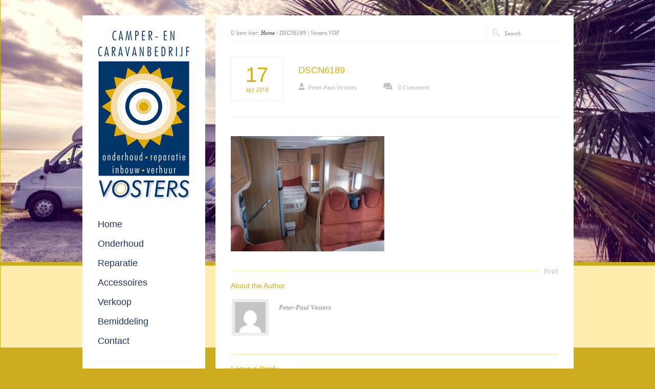

--- FILE ---
content_type: text/html; charset=UTF-8
request_url: http://vostersvof.nl/dscn6189/
body_size: 47570
content:
<!DOCTYPE html PUBLIC "-//W3C//DTD XHTML 1.0 Strict//EN" "http://www.w3.org/TR/xhtml1/DTD/xhtml1-strict.dtd">
<html xmlns="http://www.w3.org/1999/xhtml" dir="ltr" lang="nl"
	prefix="og: https://ogp.me/ns#" >  
<head>
<meta http-equiv="Content-Type" content="text/html; charset=UTF-8" />

<meta name="viewport" content="width=device-width, initial-scale=1, maximum-scale=1, text-size=normal" />
 
<link rel="icon" type="image/png" href="http://vostersvof.nl/wp-content/uploads/2015/06/favicon.jpg">
<link rel="alternate" type="application/rss+xml" title="Vosters VOF RSS Feed" href="http://vostersvof.nl/feed/" />
<link rel="alternate" type="application/atom+xml" title="Vosters VOF Atom Feed" href="http://vostersvof.nl/feed/atom/" />
<link rel="pingback" href="http://vostersvof.nl/xmlrpc.php" /> 

		  
<title>DSCN6189 | Vosters VOF</title>

		<!-- All in One SEO 4.3.0 - aioseo.com -->
		<meta name="robots" content="max-image-preview:large" />
		<link rel="canonical" href="http://vostersvof.nl/dscn6189/" />
		<meta name="generator" content="All in One SEO (AIOSEO) 4.3.0 " />
		<meta property="og:locale" content="nl_NL" />
		<meta property="og:site_name" content="Vosters VOF | Camper- en caravanbedrijf" />
		<meta property="og:type" content="article" />
		<meta property="og:title" content="DSCN6189 | Vosters VOF" />
		<meta property="og:url" content="http://vostersvof.nl/dscn6189/" />
		<meta property="article:published_time" content="2018-04-17T13:46:56+00:00" />
		<meta property="article:modified_time" content="2018-04-17T13:46:56+00:00" />
		<meta name="twitter:card" content="summary" />
		<meta name="twitter:title" content="DSCN6189 | Vosters VOF" />
		<meta name="google" content="nositelinkssearchbox" />
		<script type="application/ld+json" class="aioseo-schema">
			{"@context":"https:\/\/schema.org","@graph":[{"@type":"BreadcrumbList","@id":"http:\/\/vostersvof.nl\/dscn6189\/#breadcrumblist","itemListElement":[{"@type":"ListItem","@id":"http:\/\/vostersvof.nl\/#listItem","position":1,"item":{"@type":"WebPage","@id":"http:\/\/vostersvof.nl\/","name":"Home","description":"Welkom bij Vosters Camper- en Caravanbedrijf Met de camper of caravan op vakantie is rust, plezier en emotie. U wilt toch ook grenzeloos genieten van deze momenten. Wij zijn de camper en caravan specialist in onderhoud, reparatie, accessoires, verhuur, verkoop en bemiddeling. Immers, een goede start is het halve werk. Kom gerust eens een kijkje","url":"http:\/\/vostersvof.nl\/"},"nextItem":"http:\/\/vostersvof.nl\/dscn6189\/#listItem"},{"@type":"ListItem","@id":"http:\/\/vostersvof.nl\/dscn6189\/#listItem","position":2,"item":{"@type":"WebPage","@id":"http:\/\/vostersvof.nl\/dscn6189\/","name":"DSCN6189","url":"http:\/\/vostersvof.nl\/dscn6189\/"},"previousItem":"http:\/\/vostersvof.nl\/#listItem"}]},{"@type":"ItemPage","@id":"http:\/\/vostersvof.nl\/dscn6189\/#itempage","url":"http:\/\/vostersvof.nl\/dscn6189\/","name":"DSCN6189 | Vosters VOF","inLanguage":"nl-NL","isPartOf":{"@id":"http:\/\/vostersvof.nl\/#website"},"breadcrumb":{"@id":"http:\/\/vostersvof.nl\/dscn6189\/#breadcrumblist"},"author":{"@id":"http:\/\/vostersvof.nl\/author\/adminpevo\/#author"},"creator":{"@id":"http:\/\/vostersvof.nl\/author\/adminpevo\/#author"},"datePublished":"2018-04-17T13:46:56+02:00","dateModified":"2018-04-17T13:46:56+02:00"},{"@type":"Organization","@id":"http:\/\/vostersvof.nl\/#organization","name":"Vosters VOF","url":"http:\/\/vostersvof.nl\/","logo":{"@type":"ImageObject","url":"http:\/\/vostersvof.nl\/wp-content\/uploads\/2015\/06\/logo.jpg","@id":"http:\/\/vostersvof.nl\/#organizationLogo","width":180,"height":331},"image":{"@id":"http:\/\/vostersvof.nl\/#organizationLogo"}},{"@type":"Person","@id":"http:\/\/vostersvof.nl\/author\/adminpevo\/#author","url":"http:\/\/vostersvof.nl\/author\/adminpevo\/","name":"Peter-Paul Vosters","image":{"@type":"ImageObject","@id":"http:\/\/vostersvof.nl\/dscn6189\/#authorImage","url":"http:\/\/0.gravatar.com\/avatar\/c218a4eaf3494b80bde0421c1263651a?s=96&d=mm&r=g","width":96,"height":96,"caption":"Peter-Paul Vosters"}},{"@type":"WebSite","@id":"http:\/\/vostersvof.nl\/#website","url":"http:\/\/vostersvof.nl\/","name":"Vosters VOF","description":"Camper- en caravanbedrijf","inLanguage":"nl-NL","publisher":{"@id":"http:\/\/vostersvof.nl\/#organization"}}]}
		</script>
		<!-- All in One SEO -->

<link rel='dns-prefetch' href='//fonts.googleapis.com' />
<link rel="alternate" type="application/rss+xml" title="Vosters VOF &raquo; feed" href="http://vostersvof.nl/feed/" />
<link rel="alternate" type="application/rss+xml" title="Vosters VOF &raquo; reactiesfeed" href="http://vostersvof.nl/comments/feed/" />
<link rel="alternate" type="application/rss+xml" title="Vosters VOF &raquo; DSCN6189 reactiesfeed" href="http://vostersvof.nl/feed/?attachment_id=424" />
<script type="text/javascript">
window._wpemojiSettings = {"baseUrl":"https:\/\/s.w.org\/images\/core\/emoji\/14.0.0\/72x72\/","ext":".png","svgUrl":"https:\/\/s.w.org\/images\/core\/emoji\/14.0.0\/svg\/","svgExt":".svg","source":{"concatemoji":"http:\/\/vostersvof.nl\/wp-includes\/js\/wp-emoji-release.min.js?ver=6.1.9"}};
/*! This file is auto-generated */
!function(e,a,t){var n,r,o,i=a.createElement("canvas"),p=i.getContext&&i.getContext("2d");function s(e,t){var a=String.fromCharCode,e=(p.clearRect(0,0,i.width,i.height),p.fillText(a.apply(this,e),0,0),i.toDataURL());return p.clearRect(0,0,i.width,i.height),p.fillText(a.apply(this,t),0,0),e===i.toDataURL()}function c(e){var t=a.createElement("script");t.src=e,t.defer=t.type="text/javascript",a.getElementsByTagName("head")[0].appendChild(t)}for(o=Array("flag","emoji"),t.supports={everything:!0,everythingExceptFlag:!0},r=0;r<o.length;r++)t.supports[o[r]]=function(e){if(p&&p.fillText)switch(p.textBaseline="top",p.font="600 32px Arial",e){case"flag":return s([127987,65039,8205,9895,65039],[127987,65039,8203,9895,65039])?!1:!s([55356,56826,55356,56819],[55356,56826,8203,55356,56819])&&!s([55356,57332,56128,56423,56128,56418,56128,56421,56128,56430,56128,56423,56128,56447],[55356,57332,8203,56128,56423,8203,56128,56418,8203,56128,56421,8203,56128,56430,8203,56128,56423,8203,56128,56447]);case"emoji":return!s([129777,127995,8205,129778,127999],[129777,127995,8203,129778,127999])}return!1}(o[r]),t.supports.everything=t.supports.everything&&t.supports[o[r]],"flag"!==o[r]&&(t.supports.everythingExceptFlag=t.supports.everythingExceptFlag&&t.supports[o[r]]);t.supports.everythingExceptFlag=t.supports.everythingExceptFlag&&!t.supports.flag,t.DOMReady=!1,t.readyCallback=function(){t.DOMReady=!0},t.supports.everything||(n=function(){t.readyCallback()},a.addEventListener?(a.addEventListener("DOMContentLoaded",n,!1),e.addEventListener("load",n,!1)):(e.attachEvent("onload",n),a.attachEvent("onreadystatechange",function(){"complete"===a.readyState&&t.readyCallback()})),(e=t.source||{}).concatemoji?c(e.concatemoji):e.wpemoji&&e.twemoji&&(c(e.twemoji),c(e.wpemoji)))}(window,document,window._wpemojiSettings);
</script>
<style type="text/css">
img.wp-smiley,
img.emoji {
	display: inline !important;
	border: none !important;
	box-shadow: none !important;
	height: 1em !important;
	width: 1em !important;
	margin: 0 0.07em !important;
	vertical-align: -0.1em !important;
	background: none !important;
	padding: 0 !important;
}
</style>
	<link rel='stylesheet' id='theme-reset-css' href='http://vostersvof.nl/wp-content/themes/rttheme15/css/reset.css?ver=6.1.9' type='text/css' media='all' />
<link rel='stylesheet' id='theme-style-all-css' href='http://vostersvof.nl/wp-content/themes/rttheme15/css/style.css?ver=6.1.9' type='text/css' media='all' />
<link rel='stylesheet' id='prettyPhoto-css' href='http://vostersvof.nl/wp-content/themes/rttheme15/css/prettyPhoto.css?ver=6.1.9' type='text/css' media='screen' />
<link rel='stylesheet' id='jquery-popeye-style-css' href='http://vostersvof.nl/wp-content/themes/rttheme15/css/jquery.popeye.style.css?ver=6.1.9' type='text/css' media='all' />
<link rel='stylesheet' id='jquery-popeye-css' href='http://vostersvof.nl/wp-content/themes/rttheme15/css/jquery.popeye.css?ver=6.1.9' type='text/css' media='all' />
<link rel='stylesheet' id='jquery-colortip-css' href='http://vostersvof.nl/wp-content/themes/rttheme15/css/colortip-1.0-jquery.css?ver=6.1.9' type='text/css' media='all' />
<link rel='stylesheet' id='jquery-flex-slider-css' href='http://vostersvof.nl/wp-content/themes/rttheme15/css/flexslider.css?ver=6.1.9' type='text/css' media='all' />
<link rel='stylesheet' id='theme-responsive-layout-css' href='http://vostersvof.nl/wp-content/themes/rttheme15/css/responsive.css?ver=6.1.9' type='text/css' media='all' />
<!--[if IE 7]>
<link rel='stylesheet' id='theme-ie7-css' href='http://vostersvof.nl/wp-content/themes/rttheme15/css/ie7.css?ver=6.1.9' type='text/css' media='screen' />
<![endif]-->
<!--[if lte IE 8]>
<link rel='stylesheet' id='theme-lte8-css' href='http://vostersvof.nl/wp-content/themes/rttheme15/css/ie.css?ver=6.1.9' type='text/css' media='screen' />
<![endif]-->
<link rel='stylesheet' id='theme-style-css' href='http://vostersvof.nl/wp-content/themes/rttheme15/style.css?ver=6.1.9' type='text/css' media='all' />
<style id='theme-style-inline-css' type='text/css'>
.sidebar_content,.content{font-family:Droid Sans, arial, serif !important;}
h1,h2,h3,h4,h5,h6,.desc .title,.nivo-title, .nivo-text, #slider .desc {font-family:Lemon, arial, serif;}
#navigation > ul > li > a {font-family:Lemon, arial, serif;}

</style>
<link rel='stylesheet' id='wp-block-library-css' href='http://vostersvof.nl/wp-includes/css/dist/block-library/style.min.css?ver=6.1.9' type='text/css' media='all' />
<link rel='stylesheet' id='classic-theme-styles-css' href='http://vostersvof.nl/wp-includes/css/classic-themes.min.css?ver=1' type='text/css' media='all' />
<style id='global-styles-inline-css' type='text/css'>
body{--wp--preset--color--black: #000000;--wp--preset--color--cyan-bluish-gray: #abb8c3;--wp--preset--color--white: #ffffff;--wp--preset--color--pale-pink: #f78da7;--wp--preset--color--vivid-red: #cf2e2e;--wp--preset--color--luminous-vivid-orange: #ff6900;--wp--preset--color--luminous-vivid-amber: #fcb900;--wp--preset--color--light-green-cyan: #7bdcb5;--wp--preset--color--vivid-green-cyan: #00d084;--wp--preset--color--pale-cyan-blue: #8ed1fc;--wp--preset--color--vivid-cyan-blue: #0693e3;--wp--preset--color--vivid-purple: #9b51e0;--wp--preset--gradient--vivid-cyan-blue-to-vivid-purple: linear-gradient(135deg,rgba(6,147,227,1) 0%,rgb(155,81,224) 100%);--wp--preset--gradient--light-green-cyan-to-vivid-green-cyan: linear-gradient(135deg,rgb(122,220,180) 0%,rgb(0,208,130) 100%);--wp--preset--gradient--luminous-vivid-amber-to-luminous-vivid-orange: linear-gradient(135deg,rgba(252,185,0,1) 0%,rgba(255,105,0,1) 100%);--wp--preset--gradient--luminous-vivid-orange-to-vivid-red: linear-gradient(135deg,rgba(255,105,0,1) 0%,rgb(207,46,46) 100%);--wp--preset--gradient--very-light-gray-to-cyan-bluish-gray: linear-gradient(135deg,rgb(238,238,238) 0%,rgb(169,184,195) 100%);--wp--preset--gradient--cool-to-warm-spectrum: linear-gradient(135deg,rgb(74,234,220) 0%,rgb(151,120,209) 20%,rgb(207,42,186) 40%,rgb(238,44,130) 60%,rgb(251,105,98) 80%,rgb(254,248,76) 100%);--wp--preset--gradient--blush-light-purple: linear-gradient(135deg,rgb(255,206,236) 0%,rgb(152,150,240) 100%);--wp--preset--gradient--blush-bordeaux: linear-gradient(135deg,rgb(254,205,165) 0%,rgb(254,45,45) 50%,rgb(107,0,62) 100%);--wp--preset--gradient--luminous-dusk: linear-gradient(135deg,rgb(255,203,112) 0%,rgb(199,81,192) 50%,rgb(65,88,208) 100%);--wp--preset--gradient--pale-ocean: linear-gradient(135deg,rgb(255,245,203) 0%,rgb(182,227,212) 50%,rgb(51,167,181) 100%);--wp--preset--gradient--electric-grass: linear-gradient(135deg,rgb(202,248,128) 0%,rgb(113,206,126) 100%);--wp--preset--gradient--midnight: linear-gradient(135deg,rgb(2,3,129) 0%,rgb(40,116,252) 100%);--wp--preset--duotone--dark-grayscale: url('#wp-duotone-dark-grayscale');--wp--preset--duotone--grayscale: url('#wp-duotone-grayscale');--wp--preset--duotone--purple-yellow: url('#wp-duotone-purple-yellow');--wp--preset--duotone--blue-red: url('#wp-duotone-blue-red');--wp--preset--duotone--midnight: url('#wp-duotone-midnight');--wp--preset--duotone--magenta-yellow: url('#wp-duotone-magenta-yellow');--wp--preset--duotone--purple-green: url('#wp-duotone-purple-green');--wp--preset--duotone--blue-orange: url('#wp-duotone-blue-orange');--wp--preset--font-size--small: 13px;--wp--preset--font-size--medium: 20px;--wp--preset--font-size--large: 36px;--wp--preset--font-size--x-large: 42px;--wp--preset--spacing--20: 0.44rem;--wp--preset--spacing--30: 0.67rem;--wp--preset--spacing--40: 1rem;--wp--preset--spacing--50: 1.5rem;--wp--preset--spacing--60: 2.25rem;--wp--preset--spacing--70: 3.38rem;--wp--preset--spacing--80: 5.06rem;}:where(.is-layout-flex){gap: 0.5em;}body .is-layout-flow > .alignleft{float: left;margin-inline-start: 0;margin-inline-end: 2em;}body .is-layout-flow > .alignright{float: right;margin-inline-start: 2em;margin-inline-end: 0;}body .is-layout-flow > .aligncenter{margin-left: auto !important;margin-right: auto !important;}body .is-layout-constrained > .alignleft{float: left;margin-inline-start: 0;margin-inline-end: 2em;}body .is-layout-constrained > .alignright{float: right;margin-inline-start: 2em;margin-inline-end: 0;}body .is-layout-constrained > .aligncenter{margin-left: auto !important;margin-right: auto !important;}body .is-layout-constrained > :where(:not(.alignleft):not(.alignright):not(.alignfull)){max-width: var(--wp--style--global--content-size);margin-left: auto !important;margin-right: auto !important;}body .is-layout-constrained > .alignwide{max-width: var(--wp--style--global--wide-size);}body .is-layout-flex{display: flex;}body .is-layout-flex{flex-wrap: wrap;align-items: center;}body .is-layout-flex > *{margin: 0;}:where(.wp-block-columns.is-layout-flex){gap: 2em;}.has-black-color{color: var(--wp--preset--color--black) !important;}.has-cyan-bluish-gray-color{color: var(--wp--preset--color--cyan-bluish-gray) !important;}.has-white-color{color: var(--wp--preset--color--white) !important;}.has-pale-pink-color{color: var(--wp--preset--color--pale-pink) !important;}.has-vivid-red-color{color: var(--wp--preset--color--vivid-red) !important;}.has-luminous-vivid-orange-color{color: var(--wp--preset--color--luminous-vivid-orange) !important;}.has-luminous-vivid-amber-color{color: var(--wp--preset--color--luminous-vivid-amber) !important;}.has-light-green-cyan-color{color: var(--wp--preset--color--light-green-cyan) !important;}.has-vivid-green-cyan-color{color: var(--wp--preset--color--vivid-green-cyan) !important;}.has-pale-cyan-blue-color{color: var(--wp--preset--color--pale-cyan-blue) !important;}.has-vivid-cyan-blue-color{color: var(--wp--preset--color--vivid-cyan-blue) !important;}.has-vivid-purple-color{color: var(--wp--preset--color--vivid-purple) !important;}.has-black-background-color{background-color: var(--wp--preset--color--black) !important;}.has-cyan-bluish-gray-background-color{background-color: var(--wp--preset--color--cyan-bluish-gray) !important;}.has-white-background-color{background-color: var(--wp--preset--color--white) !important;}.has-pale-pink-background-color{background-color: var(--wp--preset--color--pale-pink) !important;}.has-vivid-red-background-color{background-color: var(--wp--preset--color--vivid-red) !important;}.has-luminous-vivid-orange-background-color{background-color: var(--wp--preset--color--luminous-vivid-orange) !important;}.has-luminous-vivid-amber-background-color{background-color: var(--wp--preset--color--luminous-vivid-amber) !important;}.has-light-green-cyan-background-color{background-color: var(--wp--preset--color--light-green-cyan) !important;}.has-vivid-green-cyan-background-color{background-color: var(--wp--preset--color--vivid-green-cyan) !important;}.has-pale-cyan-blue-background-color{background-color: var(--wp--preset--color--pale-cyan-blue) !important;}.has-vivid-cyan-blue-background-color{background-color: var(--wp--preset--color--vivid-cyan-blue) !important;}.has-vivid-purple-background-color{background-color: var(--wp--preset--color--vivid-purple) !important;}.has-black-border-color{border-color: var(--wp--preset--color--black) !important;}.has-cyan-bluish-gray-border-color{border-color: var(--wp--preset--color--cyan-bluish-gray) !important;}.has-white-border-color{border-color: var(--wp--preset--color--white) !important;}.has-pale-pink-border-color{border-color: var(--wp--preset--color--pale-pink) !important;}.has-vivid-red-border-color{border-color: var(--wp--preset--color--vivid-red) !important;}.has-luminous-vivid-orange-border-color{border-color: var(--wp--preset--color--luminous-vivid-orange) !important;}.has-luminous-vivid-amber-border-color{border-color: var(--wp--preset--color--luminous-vivid-amber) !important;}.has-light-green-cyan-border-color{border-color: var(--wp--preset--color--light-green-cyan) !important;}.has-vivid-green-cyan-border-color{border-color: var(--wp--preset--color--vivid-green-cyan) !important;}.has-pale-cyan-blue-border-color{border-color: var(--wp--preset--color--pale-cyan-blue) !important;}.has-vivid-cyan-blue-border-color{border-color: var(--wp--preset--color--vivid-cyan-blue) !important;}.has-vivid-purple-border-color{border-color: var(--wp--preset--color--vivid-purple) !important;}.has-vivid-cyan-blue-to-vivid-purple-gradient-background{background: var(--wp--preset--gradient--vivid-cyan-blue-to-vivid-purple) !important;}.has-light-green-cyan-to-vivid-green-cyan-gradient-background{background: var(--wp--preset--gradient--light-green-cyan-to-vivid-green-cyan) !important;}.has-luminous-vivid-amber-to-luminous-vivid-orange-gradient-background{background: var(--wp--preset--gradient--luminous-vivid-amber-to-luminous-vivid-orange) !important;}.has-luminous-vivid-orange-to-vivid-red-gradient-background{background: var(--wp--preset--gradient--luminous-vivid-orange-to-vivid-red) !important;}.has-very-light-gray-to-cyan-bluish-gray-gradient-background{background: var(--wp--preset--gradient--very-light-gray-to-cyan-bluish-gray) !important;}.has-cool-to-warm-spectrum-gradient-background{background: var(--wp--preset--gradient--cool-to-warm-spectrum) !important;}.has-blush-light-purple-gradient-background{background: var(--wp--preset--gradient--blush-light-purple) !important;}.has-blush-bordeaux-gradient-background{background: var(--wp--preset--gradient--blush-bordeaux) !important;}.has-luminous-dusk-gradient-background{background: var(--wp--preset--gradient--luminous-dusk) !important;}.has-pale-ocean-gradient-background{background: var(--wp--preset--gradient--pale-ocean) !important;}.has-electric-grass-gradient-background{background: var(--wp--preset--gradient--electric-grass) !important;}.has-midnight-gradient-background{background: var(--wp--preset--gradient--midnight) !important;}.has-small-font-size{font-size: var(--wp--preset--font-size--small) !important;}.has-medium-font-size{font-size: var(--wp--preset--font-size--medium) !important;}.has-large-font-size{font-size: var(--wp--preset--font-size--large) !important;}.has-x-large-font-size{font-size: var(--wp--preset--font-size--x-large) !important;}
.wp-block-navigation a:where(:not(.wp-element-button)){color: inherit;}
:where(.wp-block-columns.is-layout-flex){gap: 2em;}
.wp-block-pullquote{font-size: 1.5em;line-height: 1.6;}
</style>
<link rel='stylesheet' id='bw_dev_info_bar_stylesheet-css' href='http://vostersvof.nl/wp-content/plugins/dev-info-bar/public/css/bw_dev_info_bar.css?ver=6.1.9' type='text/css' media='all' />
<link rel='stylesheet' id='theme-user-fonts-css' href='//fonts.googleapis.com/css?family=Droid+Sans%3A400%2C700&#038;v2&#038;ver=1.0.0' type='text/css' media='all' />
<link rel='stylesheet' id='theme-default-font-css' href='//fonts.googleapis.com/css?family=Lemon%2F%2Ffonts.googleapis.com%2Fcss%3Ffamily%3DDroid+Serif%3A400%2C400italic&#038;v2&#038;ver=1.0.0' type='text/css' media='all' />
<script type='text/javascript' src='http://vostersvof.nl/wp-includes/js/jquery/jquery.min.js?ver=3.6.1' id='jquery-core-js'></script>
<script type='text/javascript' src='http://vostersvof.nl/wp-includes/js/jquery/jquery-migrate.min.js?ver=3.3.2' id='jquery-migrate-js'></script>
<script type='text/javascript' src='http://vostersvof.nl/wp-content/themes/rttheme15/js/jquery.easing.1.3.js?ver=6.1.9' id='jquery-easing-js'></script>
<script type='text/javascript' src='http://vostersvof.nl/wp-content/themes/rttheme15/js/jquery.tools.min.js?ver=6.1.9' id='jquery-tools-js'></script>
<script type='text/javascript' src='http://vostersvof.nl/wp-content/themes/rttheme15/js/jquery.prettyPhoto.js?ver=6.1.9' id='jquery-prettyphoto-js'></script>
<script type='text/javascript' src='http://vostersvof.nl/wp-content/themes/rttheme15/js/menu_min.js?ver=6.1.9' id='jquery-menu-exp-js'></script>
<script type='text/javascript' src='http://vostersvof.nl/wp-content/themes/rttheme15/js/colortip-1.0-jquery.js?ver=6.1.9' id='jquery-colortip-js'></script>
<script type='text/javascript' src='http://vostersvof.nl/wp-content/themes/rttheme15/js/jquery.popeye-2.1.min.js?ver=6.1.9' id='jquery-popeye-js'></script>
<script type='text/javascript' src='http://vostersvof.nl/wp-content/themes/rttheme15/js/jquery.flexslider-min.js?ver=6.1.9' id='jquery-flexslider-js'></script>
<link rel="https://api.w.org/" href="http://vostersvof.nl/wp-json/" /><link rel="alternate" type="application/json" href="http://vostersvof.nl/wp-json/wp/v2/media/424" /><link rel="EditURI" type="application/rsd+xml" title="RSD" href="http://vostersvof.nl/xmlrpc.php?rsd" />
<link rel="wlwmanifest" type="application/wlwmanifest+xml" href="http://vostersvof.nl/wp-includes/wlwmanifest.xml" />
<meta name="generator" content="WordPress 6.1.9" />
<link rel='shortlink' href='http://vostersvof.nl/?p=424' />
<link rel="alternate" type="application/json+oembed" href="http://vostersvof.nl/wp-json/oembed/1.0/embed?url=http%3A%2F%2Fvostersvof.nl%2Fdscn6189%2F" />
<link rel="alternate" type="text/xml+oembed" href="http://vostersvof.nl/wp-json/oembed/1.0/embed?url=http%3A%2F%2Fvostersvof.nl%2Fdscn6189%2F&#038;format=xml" />
<style type="text/css">#wrapper{ background-position:center 0px!important; }	body {color:#203466;}	body {font-size:15px;line-height:160%;}	#navigation > ul > li > a {font-size:18px;}#navigation, #navigation a,#navigation ul ul li.current-menu-item a{color:#203466;}#navigation ul li.current_page_item a, #navigation ul li.current-menu-ancestor a, #navigation ul ul li a {color:#dead00 !important;}#navigation a:hover, #navigation ul li.current_page_item a:hover {color:#dead00 !important;}#slider, #slider_area, .slide{ height:370px !important; }h2{ font-size:18px;line-height:140%; }h3{ font-size:16px;line-height:140%; }h4{ font-size:15px;line-height:140%; }.title h4{font-size:20px;line-height:140%;}body #container h1,body #container h2,body #container h3,body #container h4,body #container h5,body #container h6, body #container h1 a, body #container h2 a, body #container h3 a, body #container h4 a, body #container h5 a, body #container h6 a{color:#dead00 !important;}body #container .content h1 a:hover,body #container .content h2 a:hover,body #container .content h3 a:hover,body #container .content h4 a:hover,body #container .content h5 a:hover,body #container .content h6 a:hover{ background:#dead00;color:#fff !important;}body #container  #slider .desc span.text a  { color:#dead00 !important;}body #container #slider .desc span.text a:hover, body #container  #slider .desc span.title a:hover{ color:#fff !important; background-color:#dead00  !important;}body #container #numbers a.activeSlide {background: #dead00 !important;}body #container .coda-nav ul li a.current {background: #dead00 !important;}body #container ::selection {background: #dead00;}body #container ::-moz-selection {background: #dead00;}body #container #footer  a:hover, body #container  .blog .date {color:#dead00  !important;}body #container  .widget .recent_posts .date{color:#dead00 !important;border:1px solid #dead00  !important;}body #container .sidebar_content .widget .recent_posts .date{background-color:#dead00; border:0 !important; color:#fff !important;}body #container  .sidebar_content h1,body #container  h2,body #container  .sidebar_content h3,body #container  .sidebar_content h4,body #container  .sidebar_content h5,body #container  .sidebar_content h6{ color:#dead00;}body #container  .sidebar_content h1 a, body #container  .sidebar_content h2 a, body #container  .sidebar_content h3 a, body #container  .sidebar_content h4 a, body #container  .sidebar_content h5 a, body #container  .sidebar_content h6 a{ color:#dead00 !important;}body #container  .sidebar_content h1 a:hover,body #container  .sidebar_content h2 a:hover,body #container  .sidebar_content h3 a:hover,body #container  .sidebar_content h4 a:hover,body #container  .sidebar_content h5 a:hover,body #container  .sidebar_content h6 a:hover{ background:#dead00;color:#fff !important;}body #container  .content a:hover{ color:#dead00 !important;}body #container  .widget ul a:hover{color:#dead00 !important;}body #container  a.more_arrow{ color:#dead00 !important;}body #container  a.read_more:hover{ color:#dead00 !important;}body #container  .widget ul a:hover{ color:#dead00 !important;}body #container .ppy-nav a:hover {background-color:#dead00;color:#fff !important;}body #container .ppy-caption a {color:#dead00;}body #container .ppy-text h5 a:hover {color:#fff !important;}body #container .theme-default .nivo-caption .nivo-text a {color:#dead00; background:transparent;}body #container .theme-default .nivo-directionNav a, body #container .nivo-controlNav a { background-color:#dead00;color:#fff;}body #container .theme-default .nivo-caption a:hover{ background-color:#dead00;color:#fff !important;}body #container .theme-default .nivo-directionNav a:hover{ background-color:#dead00;color:#fff !important;opacity:0.5}body #container .theme-default .nivo-caption .nivo-title a:hover{background-color:#dead00;color:#fff !important;}body #container .flex-control-paging li a.flex-active, body #container .flex-control-paging li a:hover{background-color:#dead00;}body #container h1,body #container h2,body #container h3,body #container h4,body #container h5,body #container h6, body #container h1 a, body #container h2 a, body #container h3 a, body #container h4 a, body #container h5 a, body #container h6 a{color:#dead00 !important;}body #container .content h1 a:hover,body #container .content h2 a:hover,body #container .content h3 a:hover,body #container .content h4 a:hover,body #container .content h5 a:hover,body #container .content h6 a:hover{ background:#dead00;color:#fff !important;}/* aanpassen kleuren sidebar */

.sidebar_content {
    background: #ffffff none repeat scroll 0 0;
}

#mobile_header {
    background: #ffffff none repeat scroll 0 0;
}

.sidebar_content {
    color: #203466;
}

.sidebar_content a:link {
    color: #203466;
}

.sidebar_content a:link:hover {
    color: #dead00;
}

/* aanpassen tussenruimtes sidebar */

#logo {
    padding: 30px 0 20px;
}

#navigation {
    padding: 0 0 20px;
}

.line {
    border-bottom: 1px solid #ffedae;
    margin: 0 0 20px;
}

.line {
}

/* aanpassen kleur dwarsbalk bg */

.back-line {
    background-image: none;
    background-color: #ffedae;
}

/* aanpassen kleuren linkjes in de tekst */

.content a {
    color: #203466;
}

/* aanpassen kleuren highlight in de tekst */

span.yellow {
    background: #dead00 none repeat scroll 0 0;
    color: #203466;
}

/* aanpassen tekstkleur en -grootte tabbladen camperaanbod */

ul.tabs a {
    color: #203466;
    font-weight: bold;
    font-size: 15px;
}

ul.tabs a.current, ul.tabs a.current:hover, ul.tabs li.current a {
    color: #dead00;
    font-weight: bold;
}

/* aanpassen (kleuren) footer */

#footer {
    font-size: 14px;
}

body #container #footer a {
    color: #fff;
    text-decoration: underline;
}

body #container #footer a:hover {
    color: #203466 !important;
}

body #container #footer .copyright {
    color: #fff;
/*    font-style: italic;
    margin: 5px 0 0;*/
}

/* aanpassen font size cookie notice */

span#cn-notice-text {
    font-size: 14px;
    line-height: 18px;
    text-align: center;
}</style><style type="text/css" id="custom-background-css">
body.custom-background { background-color: #cdad20; }
</style>
	 
</head>
<body class="attachment attachment-template-default single single-attachment postid-424 attachmentid-424 attachment-jpeg custom-background default-skin responsive">
<svg xmlns="http://www.w3.org/2000/svg" viewBox="0 0 0 0" width="0" height="0" focusable="false" role="none" style="visibility: hidden; position: absolute; left: -9999px; overflow: hidden;" ><defs><filter id="wp-duotone-dark-grayscale"><feColorMatrix color-interpolation-filters="sRGB" type="matrix" values=" .299 .587 .114 0 0 .299 .587 .114 0 0 .299 .587 .114 0 0 .299 .587 .114 0 0 " /><feComponentTransfer color-interpolation-filters="sRGB" ><feFuncR type="table" tableValues="0 0.49803921568627" /><feFuncG type="table" tableValues="0 0.49803921568627" /><feFuncB type="table" tableValues="0 0.49803921568627" /><feFuncA type="table" tableValues="1 1" /></feComponentTransfer><feComposite in2="SourceGraphic" operator="in" /></filter></defs></svg><svg xmlns="http://www.w3.org/2000/svg" viewBox="0 0 0 0" width="0" height="0" focusable="false" role="none" style="visibility: hidden; position: absolute; left: -9999px; overflow: hidden;" ><defs><filter id="wp-duotone-grayscale"><feColorMatrix color-interpolation-filters="sRGB" type="matrix" values=" .299 .587 .114 0 0 .299 .587 .114 0 0 .299 .587 .114 0 0 .299 .587 .114 0 0 " /><feComponentTransfer color-interpolation-filters="sRGB" ><feFuncR type="table" tableValues="0 1" /><feFuncG type="table" tableValues="0 1" /><feFuncB type="table" tableValues="0 1" /><feFuncA type="table" tableValues="1 1" /></feComponentTransfer><feComposite in2="SourceGraphic" operator="in" /></filter></defs></svg><svg xmlns="http://www.w3.org/2000/svg" viewBox="0 0 0 0" width="0" height="0" focusable="false" role="none" style="visibility: hidden; position: absolute; left: -9999px; overflow: hidden;" ><defs><filter id="wp-duotone-purple-yellow"><feColorMatrix color-interpolation-filters="sRGB" type="matrix" values=" .299 .587 .114 0 0 .299 .587 .114 0 0 .299 .587 .114 0 0 .299 .587 .114 0 0 " /><feComponentTransfer color-interpolation-filters="sRGB" ><feFuncR type="table" tableValues="0.54901960784314 0.98823529411765" /><feFuncG type="table" tableValues="0 1" /><feFuncB type="table" tableValues="0.71764705882353 0.25490196078431" /><feFuncA type="table" tableValues="1 1" /></feComponentTransfer><feComposite in2="SourceGraphic" operator="in" /></filter></defs></svg><svg xmlns="http://www.w3.org/2000/svg" viewBox="0 0 0 0" width="0" height="0" focusable="false" role="none" style="visibility: hidden; position: absolute; left: -9999px; overflow: hidden;" ><defs><filter id="wp-duotone-blue-red"><feColorMatrix color-interpolation-filters="sRGB" type="matrix" values=" .299 .587 .114 0 0 .299 .587 .114 0 0 .299 .587 .114 0 0 .299 .587 .114 0 0 " /><feComponentTransfer color-interpolation-filters="sRGB" ><feFuncR type="table" tableValues="0 1" /><feFuncG type="table" tableValues="0 0.27843137254902" /><feFuncB type="table" tableValues="0.5921568627451 0.27843137254902" /><feFuncA type="table" tableValues="1 1" /></feComponentTransfer><feComposite in2="SourceGraphic" operator="in" /></filter></defs></svg><svg xmlns="http://www.w3.org/2000/svg" viewBox="0 0 0 0" width="0" height="0" focusable="false" role="none" style="visibility: hidden; position: absolute; left: -9999px; overflow: hidden;" ><defs><filter id="wp-duotone-midnight"><feColorMatrix color-interpolation-filters="sRGB" type="matrix" values=" .299 .587 .114 0 0 .299 .587 .114 0 0 .299 .587 .114 0 0 .299 .587 .114 0 0 " /><feComponentTransfer color-interpolation-filters="sRGB" ><feFuncR type="table" tableValues="0 0" /><feFuncG type="table" tableValues="0 0.64705882352941" /><feFuncB type="table" tableValues="0 1" /><feFuncA type="table" tableValues="1 1" /></feComponentTransfer><feComposite in2="SourceGraphic" operator="in" /></filter></defs></svg><svg xmlns="http://www.w3.org/2000/svg" viewBox="0 0 0 0" width="0" height="0" focusable="false" role="none" style="visibility: hidden; position: absolute; left: -9999px; overflow: hidden;" ><defs><filter id="wp-duotone-magenta-yellow"><feColorMatrix color-interpolation-filters="sRGB" type="matrix" values=" .299 .587 .114 0 0 .299 .587 .114 0 0 .299 .587 .114 0 0 .299 .587 .114 0 0 " /><feComponentTransfer color-interpolation-filters="sRGB" ><feFuncR type="table" tableValues="0.78039215686275 1" /><feFuncG type="table" tableValues="0 0.94901960784314" /><feFuncB type="table" tableValues="0.35294117647059 0.47058823529412" /><feFuncA type="table" tableValues="1 1" /></feComponentTransfer><feComposite in2="SourceGraphic" operator="in" /></filter></defs></svg><svg xmlns="http://www.w3.org/2000/svg" viewBox="0 0 0 0" width="0" height="0" focusable="false" role="none" style="visibility: hidden; position: absolute; left: -9999px; overflow: hidden;" ><defs><filter id="wp-duotone-purple-green"><feColorMatrix color-interpolation-filters="sRGB" type="matrix" values=" .299 .587 .114 0 0 .299 .587 .114 0 0 .299 .587 .114 0 0 .299 .587 .114 0 0 " /><feComponentTransfer color-interpolation-filters="sRGB" ><feFuncR type="table" tableValues="0.65098039215686 0.40392156862745" /><feFuncG type="table" tableValues="0 1" /><feFuncB type="table" tableValues="0.44705882352941 0.4" /><feFuncA type="table" tableValues="1 1" /></feComponentTransfer><feComposite in2="SourceGraphic" operator="in" /></filter></defs></svg><svg xmlns="http://www.w3.org/2000/svg" viewBox="0 0 0 0" width="0" height="0" focusable="false" role="none" style="visibility: hidden; position: absolute; left: -9999px; overflow: hidden;" ><defs><filter id="wp-duotone-blue-orange"><feColorMatrix color-interpolation-filters="sRGB" type="matrix" values=" .299 .587 .114 0 0 .299 .587 .114 0 0 .299 .587 .114 0 0 .299 .587 .114 0 0 " /><feComponentTransfer color-interpolation-filters="sRGB" ><feFuncR type="table" tableValues="0.098039215686275 1" /><feFuncG type="table" tableValues="0 0.66274509803922" /><feFuncB type="table" tableValues="0.84705882352941 0.41960784313725" /><feFuncA type="table" tableValues="1 1" /></feComponentTransfer><feComposite in2="SourceGraphic" operator="in" /></filter></defs></svg><!-- background wrapper -->
<div id="container">

	
			<!-- background image -->
		<div class="background_pic_border">
		<div class="background_pic_holder">
			
			<img src="http://vostersvof.nl/wp-content/uploads/2015/06/met-de-camper-op-pad.jpg" width="100%" /></div>
		
							<div class="back-line"></div>
					
		</div>
		
	<!-- wrapper -->
	<div id="wrapper">	

		<div id="mobile_header">
		<!-- logo -->
		<div id="mobile_logo">
							<a href="http://vostersvof.nl" title="Vosters VOF"><img src="http://vostersvof.nl/wp-content/uploads/2015/06/logo.jpg" alt="Vosters VOF" class="png" /></a>
					</div>
		<!-- /logo --> 

 			  
			<!-- Mobile Menu --> 
			<div id="MobileMainNavigation-Background" class="menu-rt-theme-main-navigation-menu-container"><select id="MobileMainNavigation" class="menu dropdown-menu"><option value="" class="blank">&#8212; Main Menu &#8212;</option><option class="menu-item menu-item-type-custom menu-item-object-custom menu-item-home menu-item-57 menu-item-depth-0" value="http://vostersvof.nl">Home</option>
<option class="menu-item menu-item-type-post_type menu-item-object-page menu-item-55 menu-item-depth-0" value="http://vostersvof.nl/onderhoud/">Onderhoud</option>
<option class="menu-item menu-item-type-post_type menu-item-object-page menu-item-54 menu-item-depth-0" value="http://vostersvof.nl/reparatie/">Reparatie</option>
<option class="menu-item menu-item-type-post_type menu-item-object-page menu-item-53 menu-item-depth-0" value="http://vostersvof.nl/accessoires/">Accessoires</option>
<option class="menu-item menu-item-type-post_type menu-item-object-page menu-item-51 menu-item-depth-0" value="http://vostersvof.nl/verkoop/">Verkoop</option>
<option class="menu-item menu-item-type-post_type menu-item-object-page menu-item-500 menu-item-depth-0" value="http://vostersvof.nl/bemiddeling/">Bemiddeling</option>
<option class="menu-item menu-item-type-post_type menu-item-object-page menu-item-56 menu-item-depth-0" value="http://vostersvof.nl/contact/">Contact</option>
</select></div>			<!-- / Mobile Menu -->    
			
	</div>
	
	<!-- content -->
	<div id="content">


				<div class="content_top no_curv  "></div>
		<div class="content"> 
			
<div class="sub_page_top">
	
	<!-- breadcrumb menu -->
	<div class="breadcrumb">U bent hier: <a href="http://vostersvof.nl" title="Vosters VOF">Home</a> / DSCN6189 | Vosters VOF</div>	<!-- / breadcrumb menu -->
	
		<!-- search -->
	<div class="search-bar">
		<form action="http://vostersvof.nl" method="get" class="showtextback">
			<fieldset>
				<input type="image" src="http://vostersvof.nl/wp-content/themes/rttheme15/images/pixel.gif" class="searchsubmit" />
				<input type="text" class="search_text showtextback" name="s" id="s" value="Search" />							
							</fieldset>
		</form>
	</div>
	<!-- / search-->
		
	<div class="clear"></div>
	
</div>
	


		            

			
			<!-- blog box -->
			<div class="box five first blog single">
				<!-- date-->
				<div class="date">
					<span class="day">17</span>
					<span class="month">apr</span>
					<span class="year">2018</span>
				</div> 
			</div>	
		    
			
			<div class="box four-five last blog single">
			
				<!-- blog headline-->
				<h2>DSCN6189</h2>
				<!-- / blog headline--> 

				
				<div class="post_data">		
					<span class="user"><a href="http://vostersvof.nl/author/adminpevo/" title="Berichten van Peter-Paul Vosters" rel="author">Peter-Paul Vosters</a></span>	
					<div class="categories"> </div>		
					<a href="http://vostersvof.nl/dscn6189/#respond" title="0 Comment" class="comment_link">0 Comment</a>
				</div>
			
			</div>	
		    
			<div class="space v_20"></div>	
		
			<div class="bold_line"></div>  
			<div class="box full single">

							
			
				<!-- blog text-->
				<p class="attachment"><a href='http://vostersvof.nl/wp-content/uploads/2018/04/DSCN6189.jpg'><img width="300" height="225" src="http://vostersvof.nl/wp-content/uploads/2018/04/DSCN6189-300x225.jpg" class="attachment-medium size-medium" alt="" decoding="async" loading="lazy" srcset="http://vostersvof.nl/wp-content/uploads/2018/04/DSCN6189-300x225.jpg 300w, http://vostersvof.nl/wp-content/uploads/2018/04/DSCN6189-768x576.jpg 768w, http://vostersvof.nl/wp-content/uploads/2018/04/DSCN6189-1024x768.jpg 1024w" sizes="(max-width: 300px) 100vw, 300px" /></a></p> 
				<!-- /blog text-->
			
			</div>
						 
			<!-- / blog box -->
			
			<div class="clear"></div>
			<div class="line"><span class="top">[top]</span></div><!-- line -->
				
				<!-- Info Box -->		
			<div class="author_info">
			<h5>About the Author</h5>
			
			<span class="alignleft frame"><span class="avatar"><img alt='' src='http://0.gravatar.com/avatar/c218a4eaf3494b80bde0421c1263651a?s=60&#038;d=mm&#038;r=g' srcset='http://0.gravatar.com/avatar/c218a4eaf3494b80bde0421c1263651a?s=120&#038;d=mm&#038;r=g 2x' class='avatar avatar-60 photo' height='60' width='60' loading='lazy' decoding='async'/></span></span>
			<p>				 
				<strong><a href="http://vostersvof.nl/author/adminpevo/" title="Berichten van Peter-Paul Vosters" rel="author">Peter-Paul Vosters</a></strong><br />
							</p>
		</div>
		<div class="space v_30"></div>
		<div class="line"></div><!-- line -->	

		            

		<div class='entry commententry'>
		    <div id="comments">


 
			






	<div id="respond" class="comment-respond">
		<h3 id="reply-title" class="comment-reply-title">Leave a Reply <small><a rel="nofollow" id="cancel-comment-reply-link" href="/dscn6189/#respond" style="display:none;">Cancel reply</a></small></h3><form action="http://vostersvof.nl/wp-comments-post.php" method="post" id="commentform" class="comment-form"><p class="comment-notes"><span id="email-notes">Het e-mailadres wordt niet gepubliceerd.</span> <span class="required-field-message">Vereiste velden zijn gemarkeerd met <span class="required">*</span></span></p><div class="text-boxes"><ul><p class="comment-form-comment"><textarea tabindex="4" class="comment_textarea showtextback" rows="10" id="comment" name="comment" placeholder="Comment *"></textarea></p></ul></div><div class="clear space"></div><div class="text-boxes"><ul><li class="comment-form-author"><input id="author" name="author" class="showtextback" type="text" value="" placeholder="Name *" size="30" /></li>
<li class="comment-form-email"><input id="email" name="email" class="showtextback" type="text" value="" placeholder="Email *" size="30" /></li>
<li class="comment-form-url "><input id="url" name="url" class="showtextback" type="text" value="" placeholder="Website *" size="30" /></li>
<p class="comment-form-cookies-consent"><input id="wp-comment-cookies-consent" name="wp-comment-cookies-consent" type="checkbox" value="yes" /> <label for="wp-comment-cookies-consent">Mijn naam, e-mail en site bewaren in deze browser voor de volgende keer wanneer ik een reactie plaats.</label></p>
</ul></div><p class="form-submit"><input name="submit" type="submit" id="submit" class="submit" value="Post Comment" /> <input type='hidden' name='comment_post_ID' value='424' id='comment_post_ID' />
<input type='hidden' name='comment_parent' id='comment_parent' value='0' />
</p></form>	</div><!-- #respond -->
	 

</div><!-- #comments -->		</div>
		
		
   
		<div class="clear"></div>
		</div>
				</div>


<!-- sidebar -->
	<div id="sidebar">
	
		<div class="sidebar_content">
	
		<!-- logo -->
		<div id="logo">
							<a href="http://vostersvof.nl" title="Vosters VOF"><img src="http://vostersvof.nl/wp-content/uploads/2015/06/logo.jpg" alt="Vosters VOF" class="png" /></a>
					</div>
		<!-- /logo -->
		<div class="clear"></div>
		
		
		
			<!-- Navigation -->
			<div id="navigation" class="menu-rt-theme-main-navigation-menu-container"><ul id="menu-rt-theme-main-navigation-menu" class=""><li id="menu-item-57" class="menu-item menu-item-type-custom menu-item-object-custom menu-item-home menu-item-57 first"><a title="Home" href="http://vostersvof.nl">Home</a></li>
<li id="menu-item-55" class="menu-item menu-item-type-post_type menu-item-object-page menu-item-55"><a title="Onderhoud" href="http://vostersvof.nl/onderhoud/">Onderhoud</a></li>
<li id="menu-item-54" class="menu-item menu-item-type-post_type menu-item-object-page menu-item-54"><a title="Reparatie" href="http://vostersvof.nl/reparatie/">Reparatie</a></li>
<li id="menu-item-53" class="menu-item menu-item-type-post_type menu-item-object-page menu-item-53"><a title="Accessoires" href="http://vostersvof.nl/accessoires/">Accessoires</a></li>
<li id="menu-item-51" class="menu-item menu-item-type-post_type menu-item-object-page menu-item-51"><a title="Verkoop" href="http://vostersvof.nl/verkoop/">Verkoop</a></li>
<li id="menu-item-500" class="menu-item menu-item-type-post_type menu-item-object-page menu-item-500"><a href="http://vostersvof.nl/bemiddeling/">Bemiddeling</a></li>
<li id="menu-item-56" class="menu-item menu-item-type-post_type menu-item-object-page menu-item-56"><a title="Contact" href="http://vostersvof.nl/contact/">Contact</a></li>
</ul></div>			<!-- / Navigation -->

		
		<div class="box dynamic_sidebar widget  widget_text">			<div class="textwidget"><div class="line">
<span class="line"> </span>
</div>
<h4>Contactgegevens</h4>
<p><strong>Vosters VOF<br />
Camper- en Caravanbedrijf</strong></p>
<p>Notelstraat 32<br />
5085 EV Esbeek</p>
<p><strong>T</strong> +31 (0)13 59 02 555<br />
<strong>M</strong> +31 (0)6 13 37 89 16</p>
<p><strong>E-mail</strong> <a href="mailto:info@vostersvof.nl">info@vostersvof.nl</a></p></div>
		</div>
					
		
	<div class="clear"></div>
	</div>
		</div>
			
	</div>
	<div class="clear"></div>

	<!-- footer --> 
	<div id="footer">

			<!-- footer links -->
							
				<ul id="menu-rt-theme-footer-navigation-menu" class="footer_links"><li id="menu-item-49" class="menu-item menu-item-type-custom menu-item-object-custom menu-item-home menu-item-49 first"><a href="http://vostersvof.nl">Home</a></li>
<li id="menu-item-95" class="menu-item menu-item-type-post_type menu-item-object-page menu-item-95"><a href="http://vostersvof.nl/contact/">Contact</a></li>
<li id="menu-item-496" class="menu-item menu-item-type-post_type menu-item-object-page menu-item-privacy-policy menu-item-496"><a href="http://vostersvof.nl/privacyverklaring-en-cookies/">Privacyverklaring</a></li>
<li id="menu-item-497" class="menu-item menu-item-type-post_type menu-item-object-page menu-item-497"><a href="http://vostersvof.nl/disclaimer-en-copyright/">Disclaimer</a></li>
</ul>			 
			<!-- / footer links -->
				
			<!-- copyright text -->
			<div class="copyright">Copyright &copy; Vosters VOF Camper- en Caravanbedrijf</div>
			<!-- / copyright text -->			
	</div>
	<!-- / footer --> 
	
</div>
<!-- / background wrapper --> 

		<script type="text/javascript">
		 /* <![CDATA[ */ 
		var getElementsByClassName=function(a,b,c){if(document.getElementsByClassName){getElementsByClassName=function(a,b,c){c=c||document;var d=c.getElementsByClassName(a),e=b?new RegExp("\\b"+b+"\\b","i"):null,f=[],g;for(var h=0,i=d.length;h<i;h+=1){g=d[h];if(!e||e.test(g.nodeName)){f.push(g)}}return f}}else if(document.evaluate){getElementsByClassName=function(a,b,c){b=b||"*";c=c||document;var d=a.split(" "),e="",f="http://www.w3.org/1999/xhtml",g=document.documentElement.namespaceURI===f?f:null,h=[],i,j;for(var k=0,l=d.length;k<l;k+=1){e+="[contains(concat(' ', @class, ' '), ' "+d[k]+" ')]"}try{i=document.evaluate(".//"+b+e,c,g,0,null)}catch(m){i=document.evaluate(".//"+b+e,c,null,0,null)}while(j=i.iterateNext()){h.push(j)}return h}}else{getElementsByClassName=function(a,b,c){b=b||"*";c=c||document;var d=a.split(" "),e=[],f=b==="*"&&c.all?c.all:c.getElementsByTagName(b),g,h=[],i;for(var j=0,k=d.length;j<k;j+=1){e.push(new RegExp("(^|\\s)"+d[j]+"(\\s|$)"))}for(var l=0,m=f.length;l<m;l+=1){g=f[l];i=false;for(var n=0,o=e.length;n<o;n+=1){i=e[n].test(g.className);if(!i){break}}if(i){h.push(g)}}return h}}return getElementsByClassName(a,b,c)},
			dropdowns = getElementsByClassName( 'dropdown-menu' );
		for ( i=0; i<dropdowns.length; i++ )
			dropdowns[i].onchange = function(){ if ( this.value != '' ) window.location.href = this.value; }
		/* ]]> */	
		</script>
	<script type='text/javascript' id='rt-theme-scripts-js-extra'>
/* <![CDATA[ */
var rt_theme_params = {"rttheme_template_dir":"http:\/\/vostersvof.nl\/wp-content\/themes\/rttheme15","rttheme_slider_timeout":"8000","rttheme_slider_effect":"fade","rttheme_slider_buttons":"on","rttheme_flex_slider_effect":"slide","rttheme_nivo_slider_effect":"random"};
/* ]]> */
</script>
<script type='text/javascript' src='http://vostersvof.nl/wp-content/themes/rttheme15/js/script.js?ver=6.1.9' id='rt-theme-scripts-js'></script>
<script type='text/javascript' src='http://vostersvof.nl/wp-includes/js/comment-reply.min.js?ver=6.1.9' id='comment-reply-js'></script>
</body>
</html>

--- FILE ---
content_type: text/css
request_url: http://vostersvof.nl/wp-content/themes/rttheme15/style.css?ver=6.1.9
body_size: 290
content:
/*
File Name: style.css
Theme Name:  RT-Theme 15
Author: RT-Themes
Version: 3
Theme URI: http://rtthemes.com
Description: RT-Theme 15 Wordpress Theme
License: GNU General Public License
License URI: /Licensing/gpl.txt
Text Domain: rt_theme
*/

/*
	EDIT /css/style.css for the theme stlye
*/

--- FILE ---
content_type: application/javascript
request_url: http://vostersvof.nl/wp-content/themes/rttheme15/js/script.js?ver=6.1.9
body_size: 9417
content:
/*
    File Name: script.js
    by RT-Themes https://rtthemes.com
    RT-Theme 15
*/ 

(function($){
	"use strict";

		// Flex Slider and Helper Functions
		$(window).on("load",function() {

			if(rt_theme_params["content_animations"] == "") rt_theme_params["content_animations"] = "slide";

			if ($('.flexslider.home_main').length>0){
				$('.flexslider.home_main').flexslider({
					animation: ''+rt_theme_params["content_animations"]+'',
					slideshowSpeed:rt_theme_params["rttheme_slider_timeout"],
					smoothHeight: true,   
				 	directionNav: false, 
					before: function(slider){  
						if(slider.width()>600){
					  		$('.flexslider.home_main').find('.title,.text').css({'right':'-100px','opacity':'0'},0);
					  	}
					}, 
					after: function(slider){   
						if(slider.width()>600){
							$('.flexslider.home_main .flex-active-slide').find('.title').animate({'right':'0px','opacity':'1'},800,'easeOutBack');
							$('.flexslider.home_main .flex-active-slide').find('.text').delay(300).animate({'right':'0px','opacity':'1'},800,'easeOutBack');  
						}else{
							$('.flexslider.home_main .flex-active-slide').find('.title').css({'right':'0px','opacity':'1'});
							$('.flexslider.home_main .flex-active-slide').find('.text').css({'right':'0px','opacity':'1'});  					
						}
					}, 
					start: function(slider){
					  $('body').removeClass('loading');
					}         
				});
			}  

			if ($('.flexslider.shortcode').length>0){
				$('.flexslider.shortcode').flexslider({
					animation: "fade",
					directionNav: false, 
					smoothHeight: true,  
					start: function(slider){
					  $('body').removeClass('loading');
					}         
				});
			}	
		});  

		// description fix
		$(window).on("resize",function() { // description fix on window resize
			$('.flex-caption').css({'bottom':'0','opacity':'1'});
		}); 

		// Navigation Menu
		$("#navigation ul li").menu({
			autohide: 0,
			autostart: 1,
			autostartSpeed: 0
		});

		// Cycle Slider  
		$(window).load(function() {
			
			var slider_area;
			var slider_buttons;

			// Which slider
			if ($('#slider_area').length>0){
				
				// Home Page Slider
				slider_area="#slider_area";	
				slider_buttons="#numbers";
			
				$(slider_area).cycle({ 
					fx:     rt_theme_params["rttheme_slider_effect"],  // Effect 
					timeout:  rt_theme_params["rttheme_slider_timeout"],  // Timeout value (ms) = 4 seconds
					easing: 'backout', 
					pager:  slider_buttons, 
					cleartype:  1,
					after:   onAfter ,
					before:  onBefore,
					pause:           true,     // true to enable "pause on hover"
					pauseOnPagerHover: true,   // true to pause when hovering over pager link					
					pagerAnchorBuilder: function(idx) { 
						return '<a href="#" title=""><img src="'+rt_theme_params["rttheme_template_dir"]+'/images/pixel.gif" width="8" heigth="8"></a>'; 
					}
				});
			}   

			function onBefore() {
				$('#slider .text,#slider .title').css({opacity:0});
			} 
			
			function onAfter() {
				$('#slider .title').delay(0).animate({opacity:1},1200);
				$('#slider .text').delay(300).animate({opacity:1},600);
			}		
		});

		//Nivo Slider
		$(window).load(function() {
		    if ($('#nivo-slider').length>0){
			   $('#nivo-slider').nivoSlider({ 
					pauseTime:rt_theme_params["rttheme_slider_timeout"], // How long each slide will show	
					captionOpacity:1,
					effect:rt_theme_params["rttheme_nivo_slider_effect"],
					controlNav: true 	  
			    });
		    } 
		});    

		//pretty photo
		$("a[rel^='prettyPhoto']").prettyPhoto({animationSpeed:'slow',slideshow:false,overlay_gallery: false,social_tools:false,deeplinking:false});        


	// Tabs
    $("ul.tabs").tabs("> .pane", {effect: 'fade'});
        
    $(".scrollable").scrollable();

    $(".items.big_image img").on("click",function() {
    
       // see if same thumb is being clicked
       if ($(this).hasClass("active")) { return; }
    
       // calclulate large image's URL based on the thumbnail URL (flickr specific)
       var url = $(this).data("gal");	 
    
       // get handle to element that wraps the image and make it semi-transparent
       var wrap = $("#image_wrap").fadeTo("medium", 0.5);
    
       // the large image from www.flickr.com
       var img = new Image();
    
    
       // call this function after it's loaded
       img.onload = function() {
    
          // make wrapper fully visible
          wrap.fadeTo("fast", 1);
    
          // change the image
          wrap.find("img").attr("src", url);
    
       };
    
       // begin loading the image from www.flickr.com
       img.src = url;
    
       // activate item
       $(".items img").removeClass("active");
       $(this).addClass("active");
    
    // when page loads simulate a "click" on the first image
    }).filter(":first").trigger("click");


	//RT Portfolio Effect
	var portfolio_item=$("a.imgeffect");
	
 		
		portfolio_item.each(function(){
			var imageClass = $(this).attr("class"); // get the class
			var theImage = $(this).html(); 	// save the image
			$(this).find("img").addClass("active");
			$(this).append('<span class="imagemask '+imageClass+'">'+theImage+'</span>'); //create new image within span
			$(this).find('span').parents('img').remove(); //remove image 
		});
			
		$('a.imgeffect .active').remove(); //remove image
 
	
	portfolio_item.on("mouseover",function(){
		$(this).find('img').stop().animate({ top:"-22px" }, 100, "easeInQuad"); 								
	}).on("mouseout",function(){
		$(this).find('img').stop().animate({ top:"0" }, 100, "easeInQuad"); 	
	});    


	//validate contact form
	if(typeof $.validator != 'undefined'){
		// show a simple loading indicator
		var loader = $('<img src=""+rt_theme_params["rttheme_template_dir"]+"images/loading.gif" alt="..." />')
		      .appendTo(".loading")
		      .hide();
		$().ajaxStart(function() {
		      loader.show();
		}).ajaxStop(function() {
		      loader.hide();
		}).ajaxError(function(a, b, e) {
		      throw e;
		});

		$.validator.messages.required = "";
		var v = $("#validate_form").validate({
		      submitHandler: function(form) {
		              $(form).ajaxSubmit({
		                      target: "#result"
		              });
		      }
		});

		$("#reset").on("click",function() {
		      v.resetForm();
		});
	}


	//Slide to top
    $(".line span.top").on("click",function() {
        $('html, body').animate( { scrollTop: 0 }, 'slow' );
    });

	//Social Media Icons
	// if(!$.browser.msie){
		$(".social_media_icons img").on({
			mouseenter: function () {
				$(this).stop().animate({ opacity: 1.0 }, 400);
			},
			mouseleave: function () {
				$(this).stop().animate({ opacity: 0.3 }, 400);
			}
		});
	// }

	/* Popoye Slider */    
	var options = {
	    caption:'hover',
	    opacity:0.7,
	    easing:'easeIn',
	    zindex:20000
	}
	$('.ppy').popeye(options); 

	/* tool tips */    
	$('.j_ttip').colorTip({color:'white'});
	$('.j_ttip2').colorTip({color:'black'});



	//RT form field - text back function
	var form_inputs=$(".showtextback");

	form_inputs.each(function(){

		$(this).on("focus", function()
		{
			var val = $(this).val();
			if ($(this).attr("alt") != "0"){
			    $(this).attr("alt",$(this).attr("value")); 
			    $(this).attr("value","");
			}
		});

		$(this).on("blur", function(){
			if ($(this).attr("alt") != "0"){
				var val = $(this).val(); 
				if (val == '' || val == $(this).attr("alt")){
				    $(this).attr("value",$(this).attr("alt"));
				}
			}
		});

		$(this).on("keypress", function(){  
			$(this).attr("alt","0");	    
		});                 
	});  

})(jQuery); 





 /*
 * $ Easing Compatibility v1 - http://gsgd.co.uk/sandbox/$.easing.php
 *
 * Adds compatibility for applications that use the pre 1.2 easing names
 *
 * Copyright (c) 2007 George Smith
 * Licensed under the MIT License:
 *   http://www.opensource.org/licenses/mit-license.php
 */

// check easing names
(function($){
	if(typeof easeIn != 'function'){

		$.extend( $.easing,
		{
			easeIn: function (x, t, b, c, d) {
				return $.easing.easeInQuad(x, t, b, c, d);
			},
			easeOut: function (x, t, b, c, d) {
				return $.easing.easeOutQuad(x, t, b, c, d);
			},
			easeInOut: function (x, t, b, c, d) {
				return $.easing.easeInOutQuad(x, t, b, c, d);
			},
			expoin: function(x, t, b, c, d) {
				return $.easing.easeInExpo(x, t, b, c, d);
			},
			expoout: function(x, t, b, c, d) {
				return $.easing.easeOutExpo(x, t, b, c, d);
			},
			expoinout: function(x, t, b, c, d) {
				return $.easing.easeInOutExpo(x, t, b, c, d);
			},
			bouncein: function(x, t, b, c, d) {
				return $.easing.easeInBounce(x, t, b, c, d);
			},
			bounceout: function(x, t, b, c, d) {
				return $.easing.easeOutBounce(x, t, b, c, d);
			},
			bounceinout: function(x, t, b, c, d) {
				return $.easing.easeInOutBounce(x, t, b, c, d);
			},
			elasin: function(x, t, b, c, d) {
				return $.easing.easeInElastic(x, t, b, c, d);
			},
			elasout: function(x, t, b, c, d) {
				return $.easing.easeOutElastic(x, t, b, c, d);
			},
			elasinout: function(x, t, b, c, d) {
				return $.easing.easeInOutElastic(x, t, b, c, d);
			},
			backin: function(x, t, b, c, d) {
				return $.easing.easeInBack(x, t, b, c, d);
			},
			backout: function(x, t, b, c, d) {
				return $.easing.easeOutBack(x, t, b, c, d);
			},
			backinout: function(x, t, b, c, d) {
				return $.easing.easeInOutBack(x, t, b, c, d);
			}
		});
 
	}
})(jQuery);